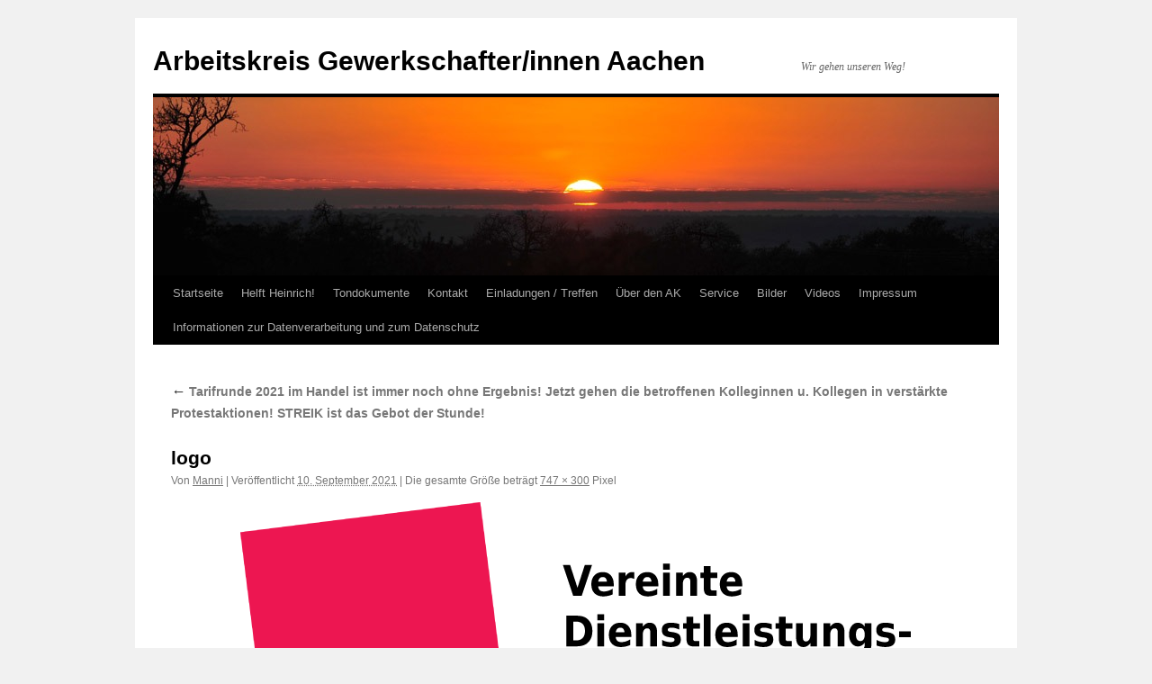

--- FILE ---
content_type: text/html; charset=UTF-8
request_url: http://ak-gewerkschafter.com/tarifrunde-2021-im-handel-ist-immer-noch-ohne-ergebnis-jetzt-gehen-die-betroffenen-kolleginnen-u-kollegen-in-verstaerkte-protestaktionen-streik-ist-das-gebot-der-stunde/logo-39/
body_size: 11428
content:
<!DOCTYPE html>
<html lang="de">
<head>
<meta charset="UTF-8" />
<title>
logo | Arbeitskreis Gewerkschafter/innen Aachen	</title>
<link rel="profile" href="https://gmpg.org/xfn/11" />
<link rel="stylesheet" type="text/css" media="all" href="http://ak-gewerkschafter.com/wp-content/themes/twentyten/style.css?ver=20241112" />
<link rel="pingback" href="http://ak-gewerkschafter.com/xmlrpc.php">
<meta name='robots' content='max-image-preview:large' />
<link rel='dns-prefetch' href='//static.addtoany.com' />
<link rel='dns-prefetch' href='//p.jwpcdn.com' />
<link rel="alternate" type="application/rss+xml" title="Arbeitskreis Gewerkschafter/innen Aachen &raquo; Feed" href="http://ak-gewerkschafter.com/feed/" />
<link rel="alternate" type="application/rss+xml" title="Arbeitskreis Gewerkschafter/innen Aachen &raquo; Kommentar-Feed" href="http://ak-gewerkschafter.com/comments/feed/" />
<link rel="alternate" type="application/rss+xml" title="Arbeitskreis Gewerkschafter/innen Aachen &raquo; logo Kommentar-Feed" href="http://ak-gewerkschafter.com/tarifrunde-2021-im-handel-ist-immer-noch-ohne-ergebnis-jetzt-gehen-die-betroffenen-kolleginnen-u-kollegen-in-verstaerkte-protestaktionen-streik-ist-das-gebot-der-stunde/logo-39/feed/" />
<script type="text/javascript">
/* <![CDATA[ */
window._wpemojiSettings = {"baseUrl":"https:\/\/s.w.org\/images\/core\/emoji\/15.0.3\/72x72\/","ext":".png","svgUrl":"https:\/\/s.w.org\/images\/core\/emoji\/15.0.3\/svg\/","svgExt":".svg","source":{"concatemoji":"http:\/\/ak-gewerkschafter.com\/wp-includes\/js\/wp-emoji-release.min.js?ver=6.6.2"}};
/*! This file is auto-generated */
!function(i,n){var o,s,e;function c(e){try{var t={supportTests:e,timestamp:(new Date).valueOf()};sessionStorage.setItem(o,JSON.stringify(t))}catch(e){}}function p(e,t,n){e.clearRect(0,0,e.canvas.width,e.canvas.height),e.fillText(t,0,0);var t=new Uint32Array(e.getImageData(0,0,e.canvas.width,e.canvas.height).data),r=(e.clearRect(0,0,e.canvas.width,e.canvas.height),e.fillText(n,0,0),new Uint32Array(e.getImageData(0,0,e.canvas.width,e.canvas.height).data));return t.every(function(e,t){return e===r[t]})}function u(e,t,n){switch(t){case"flag":return n(e,"\ud83c\udff3\ufe0f\u200d\u26a7\ufe0f","\ud83c\udff3\ufe0f\u200b\u26a7\ufe0f")?!1:!n(e,"\ud83c\uddfa\ud83c\uddf3","\ud83c\uddfa\u200b\ud83c\uddf3")&&!n(e,"\ud83c\udff4\udb40\udc67\udb40\udc62\udb40\udc65\udb40\udc6e\udb40\udc67\udb40\udc7f","\ud83c\udff4\u200b\udb40\udc67\u200b\udb40\udc62\u200b\udb40\udc65\u200b\udb40\udc6e\u200b\udb40\udc67\u200b\udb40\udc7f");case"emoji":return!n(e,"\ud83d\udc26\u200d\u2b1b","\ud83d\udc26\u200b\u2b1b")}return!1}function f(e,t,n){var r="undefined"!=typeof WorkerGlobalScope&&self instanceof WorkerGlobalScope?new OffscreenCanvas(300,150):i.createElement("canvas"),a=r.getContext("2d",{willReadFrequently:!0}),o=(a.textBaseline="top",a.font="600 32px Arial",{});return e.forEach(function(e){o[e]=t(a,e,n)}),o}function t(e){var t=i.createElement("script");t.src=e,t.defer=!0,i.head.appendChild(t)}"undefined"!=typeof Promise&&(o="wpEmojiSettingsSupports",s=["flag","emoji"],n.supports={everything:!0,everythingExceptFlag:!0},e=new Promise(function(e){i.addEventListener("DOMContentLoaded",e,{once:!0})}),new Promise(function(t){var n=function(){try{var e=JSON.parse(sessionStorage.getItem(o));if("object"==typeof e&&"number"==typeof e.timestamp&&(new Date).valueOf()<e.timestamp+604800&&"object"==typeof e.supportTests)return e.supportTests}catch(e){}return null}();if(!n){if("undefined"!=typeof Worker&&"undefined"!=typeof OffscreenCanvas&&"undefined"!=typeof URL&&URL.createObjectURL&&"undefined"!=typeof Blob)try{var e="postMessage("+f.toString()+"("+[JSON.stringify(s),u.toString(),p.toString()].join(",")+"));",r=new Blob([e],{type:"text/javascript"}),a=new Worker(URL.createObjectURL(r),{name:"wpTestEmojiSupports"});return void(a.onmessage=function(e){c(n=e.data),a.terminate(),t(n)})}catch(e){}c(n=f(s,u,p))}t(n)}).then(function(e){for(var t in e)n.supports[t]=e[t],n.supports.everything=n.supports.everything&&n.supports[t],"flag"!==t&&(n.supports.everythingExceptFlag=n.supports.everythingExceptFlag&&n.supports[t]);n.supports.everythingExceptFlag=n.supports.everythingExceptFlag&&!n.supports.flag,n.DOMReady=!1,n.readyCallback=function(){n.DOMReady=!0}}).then(function(){return e}).then(function(){var e;n.supports.everything||(n.readyCallback(),(e=n.source||{}).concatemoji?t(e.concatemoji):e.wpemoji&&e.twemoji&&(t(e.twemoji),t(e.wpemoji)))}))}((window,document),window._wpemojiSettings);
/* ]]> */
</script>
<style id='wp-emoji-styles-inline-css' type='text/css'>

	img.wp-smiley, img.emoji {
		display: inline !important;
		border: none !important;
		box-shadow: none !important;
		height: 1em !important;
		width: 1em !important;
		margin: 0 0.07em !important;
		vertical-align: -0.1em !important;
		background: none !important;
		padding: 0 !important;
	}
</style>
<link rel='stylesheet' id='wp-block-library-css' href='http://ak-gewerkschafter.com/wp-includes/css/dist/block-library/style.min.css?ver=6.6.2' type='text/css' media='all' />
<style id='wp-block-library-theme-inline-css' type='text/css'>
.wp-block-audio :where(figcaption){color:#555;font-size:13px;text-align:center}.is-dark-theme .wp-block-audio :where(figcaption){color:#ffffffa6}.wp-block-audio{margin:0 0 1em}.wp-block-code{border:1px solid #ccc;border-radius:4px;font-family:Menlo,Consolas,monaco,monospace;padding:.8em 1em}.wp-block-embed :where(figcaption){color:#555;font-size:13px;text-align:center}.is-dark-theme .wp-block-embed :where(figcaption){color:#ffffffa6}.wp-block-embed{margin:0 0 1em}.blocks-gallery-caption{color:#555;font-size:13px;text-align:center}.is-dark-theme .blocks-gallery-caption{color:#ffffffa6}:root :where(.wp-block-image figcaption){color:#555;font-size:13px;text-align:center}.is-dark-theme :root :where(.wp-block-image figcaption){color:#ffffffa6}.wp-block-image{margin:0 0 1em}.wp-block-pullquote{border-bottom:4px solid;border-top:4px solid;color:currentColor;margin-bottom:1.75em}.wp-block-pullquote cite,.wp-block-pullquote footer,.wp-block-pullquote__citation{color:currentColor;font-size:.8125em;font-style:normal;text-transform:uppercase}.wp-block-quote{border-left:.25em solid;margin:0 0 1.75em;padding-left:1em}.wp-block-quote cite,.wp-block-quote footer{color:currentColor;font-size:.8125em;font-style:normal;position:relative}.wp-block-quote.has-text-align-right{border-left:none;border-right:.25em solid;padding-left:0;padding-right:1em}.wp-block-quote.has-text-align-center{border:none;padding-left:0}.wp-block-quote.is-large,.wp-block-quote.is-style-large,.wp-block-quote.is-style-plain{border:none}.wp-block-search .wp-block-search__label{font-weight:700}.wp-block-search__button{border:1px solid #ccc;padding:.375em .625em}:where(.wp-block-group.has-background){padding:1.25em 2.375em}.wp-block-separator.has-css-opacity{opacity:.4}.wp-block-separator{border:none;border-bottom:2px solid;margin-left:auto;margin-right:auto}.wp-block-separator.has-alpha-channel-opacity{opacity:1}.wp-block-separator:not(.is-style-wide):not(.is-style-dots){width:100px}.wp-block-separator.has-background:not(.is-style-dots){border-bottom:none;height:1px}.wp-block-separator.has-background:not(.is-style-wide):not(.is-style-dots){height:2px}.wp-block-table{margin:0 0 1em}.wp-block-table td,.wp-block-table th{word-break:normal}.wp-block-table :where(figcaption){color:#555;font-size:13px;text-align:center}.is-dark-theme .wp-block-table :where(figcaption){color:#ffffffa6}.wp-block-video :where(figcaption){color:#555;font-size:13px;text-align:center}.is-dark-theme .wp-block-video :where(figcaption){color:#ffffffa6}.wp-block-video{margin:0 0 1em}:root :where(.wp-block-template-part.has-background){margin-bottom:0;margin-top:0;padding:1.25em 2.375em}
</style>
<style id='pdfemb-pdf-embedder-viewer-style-inline-css' type='text/css'>
.wp-block-pdfemb-pdf-embedder-viewer{max-width:none}

</style>
<style id='classic-theme-styles-inline-css' type='text/css'>
/*! This file is auto-generated */
.wp-block-button__link{color:#fff;background-color:#32373c;border-radius:9999px;box-shadow:none;text-decoration:none;padding:calc(.667em + 2px) calc(1.333em + 2px);font-size:1.125em}.wp-block-file__button{background:#32373c;color:#fff;text-decoration:none}
</style>
<style id='global-styles-inline-css' type='text/css'>
:root{--wp--preset--aspect-ratio--square: 1;--wp--preset--aspect-ratio--4-3: 4/3;--wp--preset--aspect-ratio--3-4: 3/4;--wp--preset--aspect-ratio--3-2: 3/2;--wp--preset--aspect-ratio--2-3: 2/3;--wp--preset--aspect-ratio--16-9: 16/9;--wp--preset--aspect-ratio--9-16: 9/16;--wp--preset--color--black: #000;--wp--preset--color--cyan-bluish-gray: #abb8c3;--wp--preset--color--white: #fff;--wp--preset--color--pale-pink: #f78da7;--wp--preset--color--vivid-red: #cf2e2e;--wp--preset--color--luminous-vivid-orange: #ff6900;--wp--preset--color--luminous-vivid-amber: #fcb900;--wp--preset--color--light-green-cyan: #7bdcb5;--wp--preset--color--vivid-green-cyan: #00d084;--wp--preset--color--pale-cyan-blue: #8ed1fc;--wp--preset--color--vivid-cyan-blue: #0693e3;--wp--preset--color--vivid-purple: #9b51e0;--wp--preset--color--blue: #0066cc;--wp--preset--color--medium-gray: #666;--wp--preset--color--light-gray: #f1f1f1;--wp--preset--gradient--vivid-cyan-blue-to-vivid-purple: linear-gradient(135deg,rgba(6,147,227,1) 0%,rgb(155,81,224) 100%);--wp--preset--gradient--light-green-cyan-to-vivid-green-cyan: linear-gradient(135deg,rgb(122,220,180) 0%,rgb(0,208,130) 100%);--wp--preset--gradient--luminous-vivid-amber-to-luminous-vivid-orange: linear-gradient(135deg,rgba(252,185,0,1) 0%,rgba(255,105,0,1) 100%);--wp--preset--gradient--luminous-vivid-orange-to-vivid-red: linear-gradient(135deg,rgba(255,105,0,1) 0%,rgb(207,46,46) 100%);--wp--preset--gradient--very-light-gray-to-cyan-bluish-gray: linear-gradient(135deg,rgb(238,238,238) 0%,rgb(169,184,195) 100%);--wp--preset--gradient--cool-to-warm-spectrum: linear-gradient(135deg,rgb(74,234,220) 0%,rgb(151,120,209) 20%,rgb(207,42,186) 40%,rgb(238,44,130) 60%,rgb(251,105,98) 80%,rgb(254,248,76) 100%);--wp--preset--gradient--blush-light-purple: linear-gradient(135deg,rgb(255,206,236) 0%,rgb(152,150,240) 100%);--wp--preset--gradient--blush-bordeaux: linear-gradient(135deg,rgb(254,205,165) 0%,rgb(254,45,45) 50%,rgb(107,0,62) 100%);--wp--preset--gradient--luminous-dusk: linear-gradient(135deg,rgb(255,203,112) 0%,rgb(199,81,192) 50%,rgb(65,88,208) 100%);--wp--preset--gradient--pale-ocean: linear-gradient(135deg,rgb(255,245,203) 0%,rgb(182,227,212) 50%,rgb(51,167,181) 100%);--wp--preset--gradient--electric-grass: linear-gradient(135deg,rgb(202,248,128) 0%,rgb(113,206,126) 100%);--wp--preset--gradient--midnight: linear-gradient(135deg,rgb(2,3,129) 0%,rgb(40,116,252) 100%);--wp--preset--font-size--small: 13px;--wp--preset--font-size--medium: 20px;--wp--preset--font-size--large: 36px;--wp--preset--font-size--x-large: 42px;--wp--preset--spacing--20: 0.44rem;--wp--preset--spacing--30: 0.67rem;--wp--preset--spacing--40: 1rem;--wp--preset--spacing--50: 1.5rem;--wp--preset--spacing--60: 2.25rem;--wp--preset--spacing--70: 3.38rem;--wp--preset--spacing--80: 5.06rem;--wp--preset--shadow--natural: 6px 6px 9px rgba(0, 0, 0, 0.2);--wp--preset--shadow--deep: 12px 12px 50px rgba(0, 0, 0, 0.4);--wp--preset--shadow--sharp: 6px 6px 0px rgba(0, 0, 0, 0.2);--wp--preset--shadow--outlined: 6px 6px 0px -3px rgba(255, 255, 255, 1), 6px 6px rgba(0, 0, 0, 1);--wp--preset--shadow--crisp: 6px 6px 0px rgba(0, 0, 0, 1);}:where(.is-layout-flex){gap: 0.5em;}:where(.is-layout-grid){gap: 0.5em;}body .is-layout-flex{display: flex;}.is-layout-flex{flex-wrap: wrap;align-items: center;}.is-layout-flex > :is(*, div){margin: 0;}body .is-layout-grid{display: grid;}.is-layout-grid > :is(*, div){margin: 0;}:where(.wp-block-columns.is-layout-flex){gap: 2em;}:where(.wp-block-columns.is-layout-grid){gap: 2em;}:where(.wp-block-post-template.is-layout-flex){gap: 1.25em;}:where(.wp-block-post-template.is-layout-grid){gap: 1.25em;}.has-black-color{color: var(--wp--preset--color--black) !important;}.has-cyan-bluish-gray-color{color: var(--wp--preset--color--cyan-bluish-gray) !important;}.has-white-color{color: var(--wp--preset--color--white) !important;}.has-pale-pink-color{color: var(--wp--preset--color--pale-pink) !important;}.has-vivid-red-color{color: var(--wp--preset--color--vivid-red) !important;}.has-luminous-vivid-orange-color{color: var(--wp--preset--color--luminous-vivid-orange) !important;}.has-luminous-vivid-amber-color{color: var(--wp--preset--color--luminous-vivid-amber) !important;}.has-light-green-cyan-color{color: var(--wp--preset--color--light-green-cyan) !important;}.has-vivid-green-cyan-color{color: var(--wp--preset--color--vivid-green-cyan) !important;}.has-pale-cyan-blue-color{color: var(--wp--preset--color--pale-cyan-blue) !important;}.has-vivid-cyan-blue-color{color: var(--wp--preset--color--vivid-cyan-blue) !important;}.has-vivid-purple-color{color: var(--wp--preset--color--vivid-purple) !important;}.has-black-background-color{background-color: var(--wp--preset--color--black) !important;}.has-cyan-bluish-gray-background-color{background-color: var(--wp--preset--color--cyan-bluish-gray) !important;}.has-white-background-color{background-color: var(--wp--preset--color--white) !important;}.has-pale-pink-background-color{background-color: var(--wp--preset--color--pale-pink) !important;}.has-vivid-red-background-color{background-color: var(--wp--preset--color--vivid-red) !important;}.has-luminous-vivid-orange-background-color{background-color: var(--wp--preset--color--luminous-vivid-orange) !important;}.has-luminous-vivid-amber-background-color{background-color: var(--wp--preset--color--luminous-vivid-amber) !important;}.has-light-green-cyan-background-color{background-color: var(--wp--preset--color--light-green-cyan) !important;}.has-vivid-green-cyan-background-color{background-color: var(--wp--preset--color--vivid-green-cyan) !important;}.has-pale-cyan-blue-background-color{background-color: var(--wp--preset--color--pale-cyan-blue) !important;}.has-vivid-cyan-blue-background-color{background-color: var(--wp--preset--color--vivid-cyan-blue) !important;}.has-vivid-purple-background-color{background-color: var(--wp--preset--color--vivid-purple) !important;}.has-black-border-color{border-color: var(--wp--preset--color--black) !important;}.has-cyan-bluish-gray-border-color{border-color: var(--wp--preset--color--cyan-bluish-gray) !important;}.has-white-border-color{border-color: var(--wp--preset--color--white) !important;}.has-pale-pink-border-color{border-color: var(--wp--preset--color--pale-pink) !important;}.has-vivid-red-border-color{border-color: var(--wp--preset--color--vivid-red) !important;}.has-luminous-vivid-orange-border-color{border-color: var(--wp--preset--color--luminous-vivid-orange) !important;}.has-luminous-vivid-amber-border-color{border-color: var(--wp--preset--color--luminous-vivid-amber) !important;}.has-light-green-cyan-border-color{border-color: var(--wp--preset--color--light-green-cyan) !important;}.has-vivid-green-cyan-border-color{border-color: var(--wp--preset--color--vivid-green-cyan) !important;}.has-pale-cyan-blue-border-color{border-color: var(--wp--preset--color--pale-cyan-blue) !important;}.has-vivid-cyan-blue-border-color{border-color: var(--wp--preset--color--vivid-cyan-blue) !important;}.has-vivid-purple-border-color{border-color: var(--wp--preset--color--vivid-purple) !important;}.has-vivid-cyan-blue-to-vivid-purple-gradient-background{background: var(--wp--preset--gradient--vivid-cyan-blue-to-vivid-purple) !important;}.has-light-green-cyan-to-vivid-green-cyan-gradient-background{background: var(--wp--preset--gradient--light-green-cyan-to-vivid-green-cyan) !important;}.has-luminous-vivid-amber-to-luminous-vivid-orange-gradient-background{background: var(--wp--preset--gradient--luminous-vivid-amber-to-luminous-vivid-orange) !important;}.has-luminous-vivid-orange-to-vivid-red-gradient-background{background: var(--wp--preset--gradient--luminous-vivid-orange-to-vivid-red) !important;}.has-very-light-gray-to-cyan-bluish-gray-gradient-background{background: var(--wp--preset--gradient--very-light-gray-to-cyan-bluish-gray) !important;}.has-cool-to-warm-spectrum-gradient-background{background: var(--wp--preset--gradient--cool-to-warm-spectrum) !important;}.has-blush-light-purple-gradient-background{background: var(--wp--preset--gradient--blush-light-purple) !important;}.has-blush-bordeaux-gradient-background{background: var(--wp--preset--gradient--blush-bordeaux) !important;}.has-luminous-dusk-gradient-background{background: var(--wp--preset--gradient--luminous-dusk) !important;}.has-pale-ocean-gradient-background{background: var(--wp--preset--gradient--pale-ocean) !important;}.has-electric-grass-gradient-background{background: var(--wp--preset--gradient--electric-grass) !important;}.has-midnight-gradient-background{background: var(--wp--preset--gradient--midnight) !important;}.has-small-font-size{font-size: var(--wp--preset--font-size--small) !important;}.has-medium-font-size{font-size: var(--wp--preset--font-size--medium) !important;}.has-large-font-size{font-size: var(--wp--preset--font-size--large) !important;}.has-x-large-font-size{font-size: var(--wp--preset--font-size--x-large) !important;}
:where(.wp-block-post-template.is-layout-flex){gap: 1.25em;}:where(.wp-block-post-template.is-layout-grid){gap: 1.25em;}
:where(.wp-block-columns.is-layout-flex){gap: 2em;}:where(.wp-block-columns.is-layout-grid){gap: 2em;}
:root :where(.wp-block-pullquote){font-size: 1.5em;line-height: 1.6;}
</style>
<link rel='stylesheet' id='crp-style-rounded-thumbs-css' href='http://ak-gewerkschafter.com/wp-content/plugins/contextual-related-posts/css/rounded-thumbs.min.css?ver=3.6.1' type='text/css' media='all' />
<style id='crp-style-rounded-thumbs-inline-css' type='text/css'>

			.crp_related.crp-rounded-thumbs a {
				width: 50px;
                height: 50px;
				text-decoration: none;
			}
			.crp_related.crp-rounded-thumbs img {
				max-width: 50px;
				margin: auto;
			}
			.crp_related.crp-rounded-thumbs .crp_title {
				width: 100%;
			}
			
</style>
<link rel='stylesheet' id='twentyten-block-style-css' href='http://ak-gewerkschafter.com/wp-content/themes/twentyten/blocks.css?ver=20240703' type='text/css' media='all' />
<link rel='stylesheet' id='addtoany-css' href='http://ak-gewerkschafter.com/wp-content/plugins/add-to-any/addtoany.min.css?ver=1.16' type='text/css' media='all' />
<script type="text/javascript" id="addtoany-core-js-before">
/* <![CDATA[ */
window.a2a_config=window.a2a_config||{};a2a_config.callbacks=[];a2a_config.overlays=[];a2a_config.templates={};a2a_localize = {
	Share: "Teilen",
	Save: "Speichern",
	Subscribe: "Abonnieren",
	Email: "E-Mail",
	Bookmark: "Lesezeichen",
	ShowAll: "Alle anzeigen",
	ShowLess: "Weniger anzeigen",
	FindServices: "Dienst(e) suchen",
	FindAnyServiceToAddTo: "Um weitere Dienste ergänzen",
	PoweredBy: "Präsentiert von",
	ShareViaEmail: "Teilen via E-Mail",
	SubscribeViaEmail: "Via E-Mail abonnieren",
	BookmarkInYourBrowser: "Lesezeichen in deinem Browser",
	BookmarkInstructions: "Drücke Ctrl+D oder \u2318+D um diese Seite bei den Lesenzeichen zu speichern.",
	AddToYourFavorites: "Zu deinen Favoriten hinzufügen",
	SendFromWebOrProgram: "Senden von jeder E-Mail Adresse oder E-Mail-Programm",
	EmailProgram: "E-Mail-Programm",
	More: "Mehr&#8230;",
	ThanksForSharing: "Thanks for sharing!",
	ThanksForFollowing: "Thanks for following!"
};
/* ]]> */
</script>
<script type="text/javascript" defer src="https://static.addtoany.com/menu/page.js" id="addtoany-core-js"></script>
<script type="text/javascript" src="http://ak-gewerkschafter.com/wp-includes/js/jquery/jquery.min.js?ver=3.7.1" id="jquery-core-js"></script>
<script type="text/javascript" src="http://ak-gewerkschafter.com/wp-includes/js/jquery/jquery-migrate.min.js?ver=3.4.1" id="jquery-migrate-js"></script>
<script type="text/javascript" defer src="http://ak-gewerkschafter.com/wp-content/plugins/add-to-any/addtoany.min.js?ver=1.1" id="addtoany-jquery-js"></script>
<script type="text/javascript" src="http://p.jwpcdn.com/6/12/jwplayer.js?ver=6.6.2" id="jwplayer-js"></script>
<link rel="https://api.w.org/" href="http://ak-gewerkschafter.com/wp-json/" /><link rel="alternate" title="JSON" type="application/json" href="http://ak-gewerkschafter.com/wp-json/wp/v2/media/38162" /><link rel="EditURI" type="application/rsd+xml" title="RSD" href="http://ak-gewerkschafter.com/xmlrpc.php?rsd" />
<meta name="generator" content="WordPress 6.6.2" />
<link rel='shortlink' href='http://ak-gewerkschafter.com/?p=38162' />
<link rel="alternate" title="oEmbed (JSON)" type="application/json+oembed" href="http://ak-gewerkschafter.com/wp-json/oembed/1.0/embed?url=http%3A%2F%2Fak-gewerkschafter.com%2Ftarifrunde-2021-im-handel-ist-immer-noch-ohne-ergebnis-jetzt-gehen-die-betroffenen-kolleginnen-u-kollegen-in-verstaerkte-protestaktionen-streik-ist-das-gebot-der-stunde%2Flogo-39%2F" />
<link rel="alternate" title="oEmbed (XML)" type="text/xml+oembed" href="http://ak-gewerkschafter.com/wp-json/oembed/1.0/embed?url=http%3A%2F%2Fak-gewerkschafter.com%2Ftarifrunde-2021-im-handel-ist-immer-noch-ohne-ergebnis-jetzt-gehen-die-betroffenen-kolleginnen-u-kollegen-in-verstaerkte-protestaktionen-streik-ist-das-gebot-der-stunde%2Flogo-39%2F&#038;format=xml" />
<script type="text/javascript">jwplayer.defaults = { "ph": 2 };</script>
            <script type="text/javascript">
            if (typeof(jwp6AddLoadEvent) == 'undefined') {
                function jwp6AddLoadEvent(func) {
                    var oldonload = window.onload;
                    if (typeof window.onload != 'function') {
                        window.onload = func;
                    } else {
                        window.onload = function() {
                            if (oldonload) {
                                oldonload();
                            }
                            func();
                        }
                    }
                }
            }
            </script>

            
<link rel="stylesheet" href="http://ak-gewerkschafter.com/wp-content/plugins/wassup/css/wassup-widget.css?ver=1.9.4.5" type="text/css" />
<script type="text/javascript">
//<![CDATA[
function wassup_get_screenres(){
	var screen_res = screen.width + " x " + screen.height;
	if(screen_res==" x ") screen_res=window.screen.width+" x "+window.screen.height;
	if(screen_res==" x ") screen_res=screen.availWidth+" x "+screen.availHeight;
	if (screen_res!=" x "){document.cookie = "wassup_screen_res5bfeef29060d0bf8a74792744320e76b=" + encodeURIComponent(screen_res)+ "; path=/; domain=" + document.domain;}
}
wassup_get_screenres();
//]]>
</script></head>

<body class="attachment attachment-template-default single single-attachment postid-38162 attachmentid-38162 attachment-png">
<div id="wrapper" class="hfeed">
	<div id="header">
		<div id="masthead">
			<div id="branding" role="banner">
								<div id="site-title">
					<span>
						<a href="http://ak-gewerkschafter.com/" rel="home">Arbeitskreis Gewerkschafter/innen Aachen</a>
					</span>
				</div>
				<div id="site-description">Wir gehen unseren Weg!</div>

				<img src="http://ak-gewerkschafter.com/wp-content/themes/twentyten/images/headers/sunset.jpg" width="940" height="198" alt="Arbeitskreis Gewerkschafter/innen Aachen" decoding="async" fetchpriority="high" />			</div><!-- #branding -->

			<div id="access" role="navigation">
								<div class="skip-link screen-reader-text"><a href="#content">Zum Inhalt springen</a></div>
				<div class="menu"><ul>
<li ><a href="http://ak-gewerkschafter.com/">Startseite</a></li><li class="page_item page-item-1762"><a href="http://ak-gewerkschafter.com/helft-heinrich/">Helft Heinrich!</a></li>
<li class="page_item page-item-5311 page_item_has_children"><a href="http://ak-gewerkschafter.com/tondokumente/">Tondokumente</a>
<ul class='children'>
	<li class="page_item page-item-5305"><a href="http://ak-gewerkschafter.com/tondokumente/berichterstattung-ueber-das-skandaloeses-verhalten-der-stadt-aachen-in-sachen-rock-gegen-rauchverbot/">BERICHTERSTATTUNG ÜBER DAS SKANDALÖSES VERHALTEN DER STADT AACHEN IN SACHEN &#8222;ROCK GEGEN RAUCHVERBOT&#8220;</a></li>
	<li class="page_item page-item-6722"><a href="http://ak-gewerkschafter.com/tondokumente/manni-engelhardt-gibt-weiteres-radio-interview-zum-thema-nrw-rauchverbot/">Manni Engelhardt gibt weiteres Radio-Interview zum Thema NRW Rauchverbot</a></li>
</ul>
</li>
<li class="page_item page-item-9"><a href="http://ak-gewerkschafter.com/impressum/">Kontakt</a></li>
<li class="page_item page-item-19"><a href="http://ak-gewerkschafter.com/einladungen-treffen/">Einladungen / Treffen</a></li>
<li class="page_item page-item-402 page_item_has_children"><a href="http://ak-gewerkschafter.com/uber-den-ak/">Über den AK</a>
<ul class='children'>
	<li class="page_item page-item-15"><a href="http://ak-gewerkschafter.com/uber-den-ak/historie/">Historie</a></li>
	<li class="page_item page-item-404"><a href="http://ak-gewerkschafter.com/uber-den-ak/ziele/">Ziele</a></li>
	<li class="page_item page-item-21 page_item_has_children"><a href="http://ak-gewerkschafter.com/uber-den-ak/mitglieder/">Mitglieder</a>
	<ul class='children'>
		<li class="page_item page-item-225"><a href="http://ak-gewerkschafter.com/uber-den-ak/mitglieder/brigitte-engelhardt/">Brigitte Engelhardt</a></li>
		<li class="page_item page-item-247"><a href="http://ak-gewerkschafter.com/uber-den-ak/mitglieder/christa-beckers/">Christa Beckers</a></li>
		<li class="page_item page-item-212"><a href="http://ak-gewerkschafter.com/uber-den-ak/mitglieder/heinz-vossen/">Heinz Vossen</a></li>
		<li class="page_item page-item-269"><a href="http://ak-gewerkschafter.com/uber-den-ak/mitglieder/ralph-quarten/">Heinz-Josef Kaltenbach</a></li>
		<li class="page_item page-item-1023"><a href="http://ak-gewerkschafter.com/uber-den-ak/mitglieder/hubertine-momber/">Hubertine Momber</a></li>
		<li class="page_item page-item-279"><a href="http://ak-gewerkschafter.com/uber-den-ak/mitglieder/jakob-dircks/">Jakob Dircks</a></li>
		<li class="page_item page-item-24"><a href="http://ak-gewerkschafter.com/uber-den-ak/mitglieder/manfred-engelhardt/">Manfred Engelhardt</a></li>
		<li class="page_item page-item-231"><a href="http://ak-gewerkschafter.com/uber-den-ak/mitglieder/norbert-pittel/">Norbert Pittel</a></li>
		<li class="page_item page-item-251"><a href="http://ak-gewerkschafter.com/uber-den-ak/mitglieder/verstorbene-mitglieder/">Verstorbene Mitglieder</a></li>
	</ul>
</li>
	<li class="page_item page-item-264"><a href="http://ak-gewerkschafter.com/uber-den-ak/feedback/">Feedback</a></li>
</ul>
</li>
<li class="page_item page-item-377 page_item_has_children"><a href="http://ak-gewerkschafter.com/service/">Service</a>
<ul class='children'>
	<li class="page_item page-item-393 page_item_has_children"><a href="http://ak-gewerkschafter.com/service/informationen-zu-prekaren-arbeitsverhaltnissen/">Informationen zu prekären Arbeitsverhältnissen</a>
	<ul class='children'>
		<li class="page_item page-item-397"><a href="http://ak-gewerkschafter.com/service/informationen-zu-prekaren-arbeitsverhaltnissen/was-ist-prekarisierung/">Was ist Prekarisierung?</a></li>
	</ul>
</li>
	<li class="page_item page-item-379"><a href="http://ak-gewerkschafter.com/service/kontaktadressen-aachen/">Kontaktadressen Aachen</a></li>
</ul>
</li>
<li class="page_item page-item-41 page_item_has_children"><a href="http://ak-gewerkschafter.com/bilder/">Bilder</a>
<ul class='children'>
	<li class="page_item page-item-12704 page_item_has_children"><a href="http://ak-gewerkschafter.com/bilder/bilder-2016/">Bilder 2016</a>
	<ul class='children'>
		<li class="page_item page-item-12720"><a href="http://ak-gewerkschafter.com/bilder/bilder-2016/20160501_maifeier-2/">Fotostrecke über die 1. Mai &#8211; Aktivitäten 2016 hier in Aachen von Ralph Quarten!</a></li>
	</ul>
</li>
	<li class="page_item page-item-8374 page_item_has_children"><a href="http://ak-gewerkschafter.com/bilder/bilder-2015/">Bilder 2015</a>
	<ul class='children'>
		<li class="page_item page-item-8837"><a href="http://ak-gewerkschafter.com/bilder/bilder-2015/2015-demo-post/">2015 Demo Post</a></li>
		<li class="page_item page-item-8835"><a href="http://ak-gewerkschafter.com/bilder/bilder-2015/mai-demo-2015-ac/">Mai Demo 2015 AC</a></li>
		<li class="page_item page-item-8839"><a href="http://ak-gewerkschafter.com/bilder/bilder-2015/demo-ffm-15-04-2015/">Demo FFM 15.04.2015</a></li>
		<li class="page_item page-item-8119"><a href="http://ak-gewerkschafter.com/bilder/bilder-2015/fotos-unserer-protestveranstaltung-vor-dem-justizzentrum-vom-19-maerz-2015/">Fotos unserer Protestveranstaltung vor dem Justizzentrum vom 19. März 2015</a></li>
	</ul>
</li>
	<li class="page_item page-item-8372 page_item_has_children"><a href="http://ak-gewerkschafter.com/bilder/bilder-2014/">Bilder 2014</a>
	<ul class='children'>
		<li class="page_item page-item-5744"><a href="http://ak-gewerkschafter.com/bilder/bilder-2014/gerichtstermin-02-06-2014/">Gerichtstermin 02.06.2014</a></li>
		<li class="page_item page-item-5287"><a href="http://ak-gewerkschafter.com/bilder/bilder-2014/erste-fotos-der-diesjaehrigen-monschau-marathon-wanderung-an-karfreitag-2014-2/">Erste Fotos der diesjährigen Monschau-Marathon-Wanderung an Karfreitag 2014!</a></li>
		<li class="page_item page-item-5245"><a href="http://ak-gewerkschafter.com/bilder/bilder-2014/bilder_1_mai_2014/">Bilder 1. Mai Demo 2014</a></li>
	</ul>
</li>
	<li class="page_item page-item-8370 page_item_has_children"><a href="http://ak-gewerkschafter.com/bilder/bilder-2013/">Bilder vom 1. Mai 2013</a>
	<ul class='children'>
		<li class="page_item page-item-3860"><a href="http://ak-gewerkschafter.com/bilder/bilder-2013/x/">Demo gegen das NRW-Rauchverbot vom 19. Juli 2013 in Aachen</a></li>
		<li class="page_item page-item-3496"><a href="http://ak-gewerkschafter.com/bilder/bilder-2013/mai-demo-01-05-2013/">Mai Demo 01.05.2013</a></li>
		<li class="page_item page-item-3385"><a href="http://ak-gewerkschafter.com/bilder/bilder-2013/monschau-marathon-wanderung-2013/">Monschau Marathon Wanderung 2013</a></li>
	</ul>
</li>
	<li class="page_item page-item-2102"><a href="http://ak-gewerkschafter.com/bilder/bilder-vom-1-mai-2012/">Bilder vom 1. Mai 2012</a></li>
	<li class="page_item page-item-1042"><a href="http://ak-gewerkschafter.com/bilder/mobilitatsveranstaltung-zum-1-mai-2011/">Mobilitätsveranstaltung zum 1. Mai 2011</a></li>
	<li class="page_item page-item-100"><a href="http://ak-gewerkschafter.com/bilder/demo-1-mai-2010/">Demo 1. Mai 2010</a></li>
	<li class="page_item page-item-222"><a href="http://ak-gewerkschafter.com/bilder/antifaschistische-rede-von-manni-engelhardt-2008/">Antifaschistische Rede von Manni Engelhardt 2008</a></li>
	<li class="page_item page-item-179"><a href="http://ak-gewerkschafter.com/bilder/demo-23-marz-2006/">Demo 23. März 2006</a></li>
	<li class="page_item page-item-102"><a href="http://ak-gewerkschafter.com/bilder/ultralauf-7-oktober-1993/">Ultralauf 7. Oktober 1993</a></li>
	<li class="page_item page-item-104"><a href="http://ak-gewerkschafter.com/bilder/planstellendemo-10-oktober-1991/">Planstellendemo 10. Oktober 1991</a></li>
</ul>
</li>
<li class="page_item page-item-173 page_item_has_children"><a href="http://ak-gewerkschafter.com/videos/">Videos</a>
<ul class='children'>
	<li class="page_item page-item-21310"><a href="http://ak-gewerkschafter.com/videos/yyyy/">Video zu unserer 1. Mai-Veranstaltung 2021!</a></li>
	<li class="page_item page-item-5434"><a href="http://ak-gewerkschafter.com/videos/demonstration-gegen-das-gruenrote-nrw-totalrauchverbot-vom-09-05-2014-in-aachen/">Eingeparkte Stones-Club-Videos, die auf Youtube gepostet stehen!</a></li>
	<li class="page_item page-item-4008"><a href="http://ak-gewerkschafter.com/videos/manni-engelhardts-abschlussrede-bei-der-demo-gegen-das-nrw-rauchverbot-in-neuss-vom-17-08-2013/">Manni Engelhardts Abschlussrede bei der Demo gegen das NRW-Rauchverbot in Neuss vom 17.08.2013</a></li>
	<li class="page_item page-item-3807"><a href="http://ak-gewerkschafter.com/videos/videos-von-der-heutigen-demonstration-gegen-das-totale-rauchverbot-in-nrw/">13.07.2013 / 09.05.2014 VIDEOS DEMONSTRATION GEGEN DAS TOTALE RAUCHVERBOT IN NRW</a></li>
	<li class="page_item page-item-3746"><a href="http://ak-gewerkschafter.com/videos/manfred-engelhardt-gegen-das-rot-grune-rauchverbot-demo-dusseldorf-15-6-2013/">Manfred Engelhardt Gegen das ROT GRÜNE Rauchverbot Demo Düsseldorf 15.6.2013</a></li>
	<li class="page_item page-item-214"><a href="http://ak-gewerkschafter.com/videos/hartz-iv-hearing-dusseldorf-12-09-2008/">Hartz IV Hearing Düsseldorf 12.09.2008</a></li>
	<li class="page_item page-item-26996 page_item_has_children"><a href="http://ak-gewerkschafter.com/videos/videos-bis-1999/">Videos bis 1999</a>
	<ul class='children'>
		<li class="page_item page-item-1716"><a href="http://ak-gewerkschafter.com/videos/videos-bis-1999/protestlauf-vom-3-4-5-juli-1996/">Mammut Protestlauf vom 3./4./5. Juli 1996 Teile I bis VI</a></li>
		<li class="page_item page-item-438"><a href="http://ak-gewerkschafter.com/videos/videos-bis-1999/sk-15-uber-dieter-schinzel-02-06-1994/">SK-15 über Dieter Schinzel 02.06.1994</a></li>
		<li class="page_item page-item-2976"><a href="http://ak-gewerkschafter.com/videos/videos-bis-1999/7-10-1993-170-km-protestlauf-aachen-dusseldorf-aachen/">7.10.1993 170 km Protestlauf Aachen &#8211; Düsseldorf &#8211; Aachen gg. die Studentenwerksgesetzesnovelle der NRW-Landesregierung auf Umstellung der Bezuschussung durch Festbetragsfinanzierung u. a. m.!</a></li>
		<li class="page_item page-item-2971"><a href="http://ak-gewerkschafter.com/videos/videos-bis-1999/1992-streik-im-studentenwerk-aachen/">1992 Streik im Studentenwerk Aachen</a></li>
		<li class="page_item page-item-217"><a href="http://ak-gewerkschafter.com/videos/videos-bis-1999/planstellendemo-16-10-1991/">Planstellendemo 16.10.1991 aktuelle Stunde WDR</a></li>
	</ul>
</li>
</ul>
</li>
<li class="page_item page-item-346"><a href="http://ak-gewerkschafter.com/impressum-2/">Impressum</a></li>
<li class="page_item page-item-20719"><a href="http://ak-gewerkschafter.com/informationen-zur-datenverarbeitung-und-zum-datenschutz/">Informationen zur Datenverarbeitung und zum Datenschutz</a></li>
</ul></div>
			</div><!-- #access -->
		</div><!-- #masthead -->
	</div><!-- #header -->

	<div id="main">

		<div id="container" class="single-attachment">
			<div id="content" role="main">

			

									<p class="page-title"><a href="http://ak-gewerkschafter.com/tarifrunde-2021-im-handel-ist-immer-noch-ohne-ergebnis-jetzt-gehen-die-betroffenen-kolleginnen-u-kollegen-in-verstaerkte-protestaktionen-streik-ist-das-gebot-der-stunde/" title="Weiter zu Tarifrunde 2021 im Handel ist immer noch ohne Ergebnis! Jetzt gehen die betroffenen Kolleginnen u. Kollegen in verstärkte Protestaktionen! STREIK ist das Gebot der Stunde!" rel="gallery">
						<span class="meta-nav">&larr;</span> Tarifrunde 2021 im Handel ist immer noch ohne Ergebnis! Jetzt gehen die betroffenen Kolleginnen u. Kollegen in verstärkte Protestaktionen! STREIK ist das Gebot der Stunde!					</a></p>
				
					<div id="post-38162" class="post-38162 attachment type-attachment status-inherit hentry">
					<h2 class="entry-title">logo</h2>

					<div class="entry-meta">
						<span class="meta-prep meta-prep-author">Von</span> <span class="author vcard"><a class="url fn n" href="http://ak-gewerkschafter.com/author/manni/" title="Alle Beiträge von Manni anzeigen" rel="author">Manni</a></span>							<span class="meta-sep">|</span>
							<span class="meta-prep meta-prep-entry-date">Veröffentlicht</span> <span class="entry-date"><abbr class="published" title="14:54">10. September 2021</abbr></span> <span class="meta-sep">|</span> Die gesamte Größe beträgt <a href="http://ak-gewerkschafter.com/wp-content/uploads/2021/09/logo-1.png" title="Link zum Bild in Originalgröße">747 &times; 300</a> Pixel													</div><!-- .entry-meta -->

						<div class="entry-content">
						<div class="entry-attachment">
								<p class="attachment"><a href="http://ak-gewerkschafter.com/tarifrunde-2021-im-handel-ist-immer-noch-ohne-ergebnis-jetzt-gehen-die-betroffenen-kolleginnen-u-kollegen-in-verstaerkte-protestaktionen-streik-ist-das-gebot-der-stunde/hq720/" title="logo" rel="attachment">
							<img width="747" height="300" src="http://ak-gewerkschafter.com/wp-content/uploads/2021/09/logo-1.png" class="attachment-900x900 size-900x900" alt="" decoding="async" srcset="http://ak-gewerkschafter.com/wp-content/uploads/2021/09/logo-1.png 747w, http://ak-gewerkschafter.com/wp-content/uploads/2021/09/logo-1-300x120.png 300w, http://ak-gewerkschafter.com/wp-content/uploads/2021/09/logo-1-50x20.png 50w" sizes="(max-width: 747px) 100vw, 747px" />							</a></p>

							<div id="nav-below" class="navigation">
							<div class="nav-previous"></div>
							<div class="nav-next"><a href='http://ak-gewerkschafter.com/tarifrunde-2021-im-handel-ist-immer-noch-ohne-ergebnis-jetzt-gehen-die-betroffenen-kolleginnen-u-kollegen-in-verstaerkte-protestaktionen-streik-ist-das-gebot-der-stunde/hq720/'>hq720</a></div>
						</div><!-- #nav-below -->
								</div><!-- .entry-attachment -->
						<div class="entry-caption">
						</div>

		<div class="crp_related     crp-text-only"><h3>Ähnliche Beiträge:</h3><ul><li><a href="http://ak-gewerkschafter.com/als-ak-rufen-wir-zur-solidaritaet-mit-dem-dreitaegigen-warnstreik-der-gew-in-berlin-fuer-einen-tarifvertrag-gesundheitsschutz-auf/gew-logo-svg/"     class="crp_link attachment-47959"><span class="crp_title">GEW-Logo.svg</span></a></li><li><a href="http://ak-gewerkschafter.com/und-wieder-geben-wir-euch-exakt-am-heutigen-mittwoch-24-07-2024-unsere-ak-tv-tipps-fuer-die-kommende-zeit/wdr-logo-7/"     class="crp_link attachment-50857"><span class="crp_title">wdr-logo</span></a></li><li><a href="http://ak-gewerkschafter.com/die-gewerkschaft-vereinigung-cockpit-und-deren-tarifabschluss-2023-mit-der-lufthansa-der-eine-laufzeit-von-31-2-beinhaltet-loest-bei-uns-kopfschuetteln-aus/logo-70/"     class="crp_link attachment-48680"><span class="crp_title">logo</span></a></li><li><a href="http://ak-gewerkschafter.com/die-gewerkschaft-der-polizei-gdp-fordert-die-bundesweit-einheitliche-besoldung-und-polizeizulage/logo-x2-3/"     class="crp_link attachment-49208"><span class="crp_title">logo-x2</span></a></li><li><a href="http://ak-gewerkschafter.com/der-dgb-teilt-mit-was-aendert-sich-2024/dgb-logo-svg/"     class="crp_link attachment-50026"><span class="crp_title">DGB-Logo.svg</span></a></li></ul><div class="crp_clear"></div></div><div class="addtoany_share_save_container addtoany_content addtoany_content_bottom"><div class="a2a_kit a2a_kit_size_32 addtoany_list" data-a2a-url="http://ak-gewerkschafter.com/tarifrunde-2021-im-handel-ist-immer-noch-ohne-ergebnis-jetzt-gehen-die-betroffenen-kolleginnen-u-kollegen-in-verstaerkte-protestaktionen-streik-ist-das-gebot-der-stunde/logo-39/" data-a2a-title="logo"><a class="a2a_button_facebook" href="https://www.addtoany.com/add_to/facebook?linkurl=http%3A%2F%2Fak-gewerkschafter.com%2Ftarifrunde-2021-im-handel-ist-immer-noch-ohne-ergebnis-jetzt-gehen-die-betroffenen-kolleginnen-u-kollegen-in-verstaerkte-protestaktionen-streik-ist-das-gebot-der-stunde%2Flogo-39%2F&amp;linkname=logo" title="Facebook" rel="nofollow noopener" target="_blank"></a><a class="a2a_button_twitter" href="https://www.addtoany.com/add_to/twitter?linkurl=http%3A%2F%2Fak-gewerkschafter.com%2Ftarifrunde-2021-im-handel-ist-immer-noch-ohne-ergebnis-jetzt-gehen-die-betroffenen-kolleginnen-u-kollegen-in-verstaerkte-protestaktionen-streik-ist-das-gebot-der-stunde%2Flogo-39%2F&amp;linkname=logo" title="Twitter" rel="nofollow noopener" target="_blank"></a><a class="a2a_button_linkedin" href="https://www.addtoany.com/add_to/linkedin?linkurl=http%3A%2F%2Fak-gewerkschafter.com%2Ftarifrunde-2021-im-handel-ist-immer-noch-ohne-ergebnis-jetzt-gehen-die-betroffenen-kolleginnen-u-kollegen-in-verstaerkte-protestaktionen-streik-ist-das-gebot-der-stunde%2Flogo-39%2F&amp;linkname=logo" title="LinkedIn" rel="nofollow noopener" target="_blank"></a><a class="a2a_button_email" href="https://www.addtoany.com/add_to/email?linkurl=http%3A%2F%2Fak-gewerkschafter.com%2Ftarifrunde-2021-im-handel-ist-immer-noch-ohne-ergebnis-jetzt-gehen-die-betroffenen-kolleginnen-u-kollegen-in-verstaerkte-protestaktionen-streik-ist-das-gebot-der-stunde%2Flogo-39%2F&amp;linkname=logo" title="Email" rel="nofollow noopener" target="_blank"></a><a class="a2a_dd addtoany_share_save addtoany_share" href="https://www.addtoany.com/share"><img src="https://static.addtoany.com/buttons/share_save_171_16.png" alt="Share"></a></div></div>		
					</div><!-- .entry-content -->

					<div class="entry-utility">
						Setze ein Lesezeichen auf den <a href="http://ak-gewerkschafter.com/tarifrunde-2021-im-handel-ist-immer-noch-ohne-ergebnis-jetzt-gehen-die-betroffenen-kolleginnen-u-kollegen-in-verstaerkte-protestaktionen-streik-ist-das-gebot-der-stunde/logo-39/" title="Permalink zu logo" rel="bookmark">Permalink</a>.											</div><!-- .entry-utility -->
				</div><!-- #post-38162 -->

		
			<div id="comments">



	<div id="respond" class="comment-respond">
		<h3 id="reply-title" class="comment-reply-title">Schreibe einen Kommentar <small><a rel="nofollow" id="cancel-comment-reply-link" href="/tarifrunde-2021-im-handel-ist-immer-noch-ohne-ergebnis-jetzt-gehen-die-betroffenen-kolleginnen-u-kollegen-in-verstaerkte-protestaktionen-streik-ist-das-gebot-der-stunde/logo-39/#respond" style="display:none;">Antworten abbrechen</a></small></h3><form action="http://ak-gewerkschafter.com/wp-comments-post.php" method="post" id="commentform" class="comment-form"><p class="comment-notes"><span id="email-notes">Deine E-Mail-Adresse wird nicht veröffentlicht.</span> <span class="required-field-message">Erforderliche Felder sind mit <span class="required">*</span> markiert</span></p><p class="comment-form-comment"><label for="comment">Kommentar <span class="required">*</span></label> <textarea id="comment" name="comment" cols="45" rows="8" maxlength="65525" required="required"></textarea></p><p class="comment-form-author"><label for="author">Name <span class="required">*</span></label> <input id="author" name="author" type="text" value="" size="30" maxlength="245" autocomplete="name" required="required" /></p>
<p class="comment-form-email"><label for="email">E-Mail <span class="required">*</span></label> <input id="email" name="email" type="text" value="" size="30" maxlength="100" aria-describedby="email-notes" autocomplete="email" required="required" /></p>
<p class="comment-form-url"><label for="url">Website</label> <input id="url" name="url" type="text" value="" size="30" maxlength="200" autocomplete="url" /></p>
<p class="comment-form-cookies-consent"><input id="wp-comment-cookies-consent" name="wp-comment-cookies-consent" type="checkbox" value="yes" /> <label for="wp-comment-cookies-consent">Meinen Namen, meine E-Mail-Adresse und meine Website in diesem Browser für die nächste Kommentierung speichern.</label></p>
<p class="form-submit"><input name="submit" type="submit" id="submit" class="submit" value="Kommentar abschicken" /> <input type='hidden' name='comment_post_ID' value='38162' id='comment_post_ID' />
<input type='hidden' name='comment_parent' id='comment_parent' value='0' />
</p><p style="display: none;"><input type="hidden" id="akismet_comment_nonce" name="akismet_comment_nonce" value="4eb041e1fd" /></p><p style="display: none !important;" class="akismet-fields-container" data-prefix="ak_"><label>&#916;<textarea name="ak_hp_textarea" cols="45" rows="8" maxlength="100"></textarea></label><input type="hidden" id="ak_js_1" name="ak_js" value="48"/><script>document.getElementById( "ak_js_1" ).setAttribute( "value", ( new Date() ).getTime() );</script></p></form>	</div><!-- #respond -->
	
</div><!-- #comments -->


			</div><!-- #content -->
		</div><!-- #container -->

	</div><!-- #main -->

	<div id="footer" role="contentinfo">
		<div id="colophon">



			<div id="site-info">
				<a href="http://ak-gewerkschafter.com/" rel="home">
					Arbeitskreis Gewerkschafter/innen Aachen				</a>
				<span role="separator" aria-hidden="true"></span><a class="privacy-policy-link" href="http://ak-gewerkschafter.com/impressum-2/" rel="privacy-policy">Impressum</a>			</div><!-- #site-info -->

			<div id="site-generator">
								<a href="https://de.wordpress.org/" class="imprint" title="Semantic Personal Publishing Platform">
					Mit Stolz präsentiert von WordPress.				</a>
			</div><!-- #site-generator -->

		</div><!-- #colophon -->
	</div><!-- #footer -->

</div><!-- #wrapper -->


<!-- <p class="small"> WassUp 1.9.4.5 timestamp: 2026-01-22 05:09:11PM UTC (06:09PM)<br />
Wenn der Zeitstempel oben nicht aktuell ist, ist diese Seite gecached.</p> -->
<script type="text/javascript" src="http://ak-gewerkschafter.com/wp-includes/js/comment-reply.min.js?ver=6.6.2" id="comment-reply-js" async="async" data-wp-strategy="async"></script>
<script defer type="text/javascript" src="http://ak-gewerkschafter.com/wp-content/plugins/akismet/_inc/akismet-frontend.js?ver=1737117423" id="akismet-frontend-js"></script>
</body>
</html>
